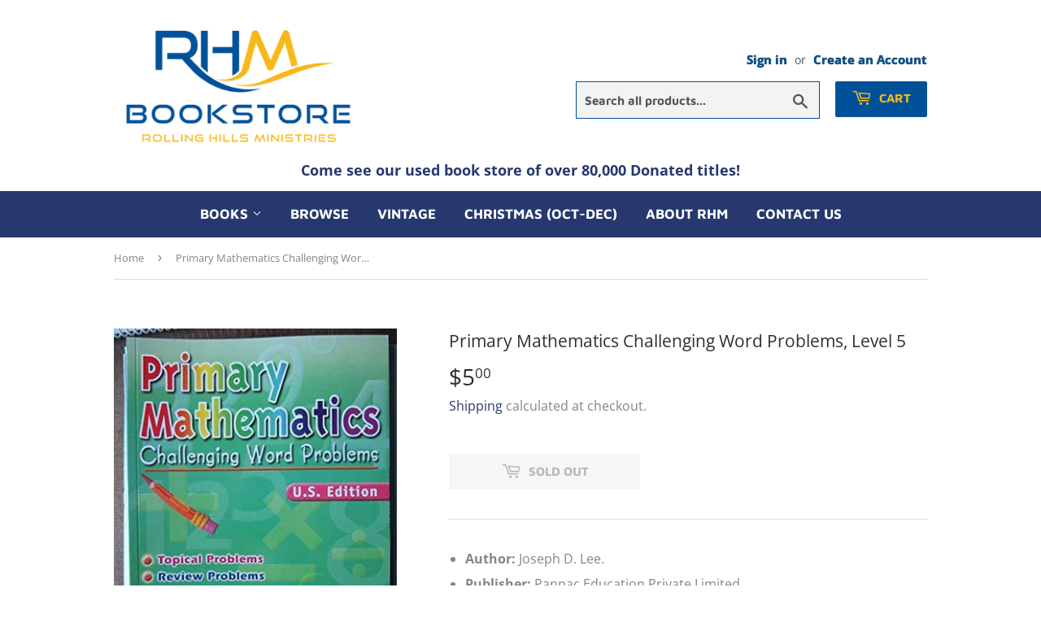

--- FILE ---
content_type: text/css
request_url: https://rhmbookstore.com/cdn/shop/t/2/assets/custom.css?v=41340582397049982921638498064
body_size: -145
content:
.site-header .search-bar{display:inline-block;border:1px solid #00519a}@media screen and (min-width: 769px){ul#MenuParent-1{display:inline-block;position:absolute;padding:10px 0;box-shadow:1px 3px 3px #999}#MenuParent-1 li{display:inline-block;text-align:left;width:32%;float:left}#MenuParent-1 li a.site-nav--link{text-align:left;display:inline-block;padding:5px 15px;text-decoration:inherit}.site-header{padding:12px 0}.grid--full.text-center.large--text-center p{margin:0 auto;font-weight:700}.site-nav{display:block;float:none;text-align:center;margin:0 auto}.site-header .grid--full.text-center.large--text-center a{font-size:18px}}@media screen and (max-width: 768px){.grid--full.text-center.large--text-center p{margin:0;font-weight:700;padding-top:15px}}.header-cart-btn{color:#fbba18;background:#00519a}.site-header .site-header--text-links a{color:#00519a;font-weight:bolder;font-size:15px;text-shadow:0px 0px 1px #000}.site-header .site-header--text-links:hover a{color:#fbba18;text-shadow:0px 0px 1px #fbba18}.header-cart-btn:focus,.header-cart-btn:hover{color:#00519a;background-color:#fbba18}a.site-nav--link:hover{color:#fbba18}.placeholder-svg{background:url(placeholder1.png);width:auto;height:auto;max-width:initial;max-height:initial;fill:none;display:inline-block;background-size:cover}.placeholder-svg:hover{background:url(image-not-available.jpg);background-size:cover}footer.site-footer.small--text-center{background:#26386e;color:#fff}html.no-touch.js{padding-bottom:10px!important}.site-footer a{color:#fff}.site-footer a:hover{color:#fbba18}.social-icons li a{color:#fff}.social-icons li a:hover{color:#fbba18}.btn-secondary,input.btn-secondary{background-color:#fbba18;color:#00519a}li.remove_dash{display:unset}
/*# sourceMappingURL=/cdn/shop/t/2/assets/custom.css.map?v=41340582397049982921638498064 */


--- FILE ---
content_type: application/javascript; charset=utf-8
request_url: https://analyzely.gropulse.com/get_script?shop=rhm-thrift-store.myshopify.com
body_size: -130
content:

  (function(){
    if (location.pathname.includes('/thank_you') || location.pathname.includes('/thank-you')) {
      var script = document.createElement("script");
      script.type = "text/javascript";
      script.src = "https://analyzely.gropulse.com/get_purchase_page_script?shop=rhm-thrift-store.myshopify.com";
      document.getElementsByTagName("head")[0].appendChild(script);
    }
  })();
  